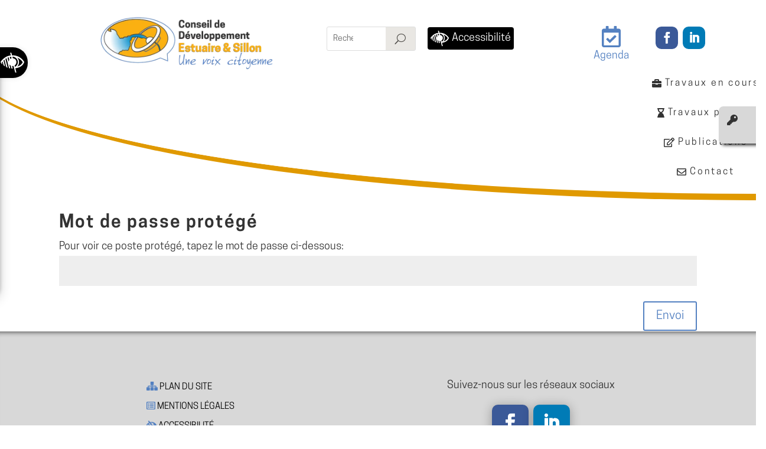

--- FILE ---
content_type: text/css
request_url: https://www.cd-estuaire-sillon.fr/wp-content/themes/divi-child/style.css?ver=4.27.5
body_size: 2675
content:
/*
Theme Name: Thème Divi CD Estuaire et Sillon
Theme URI: http://www.elegantthemes.com/gallery/divi/
Template: Divi
Author: La Toile Numérique
Author URI: https://www.la-toile-numerique.fr
Description: Thème enfant du thème DIVI
Tags: responsive-layout,one-column,two-columns,three-columns,four-columns,left-sidebar,right-sidebar,custom-background,custom-colors,featured-images,full-width-template,post-formats,rtl-language-support,theme-options,threaded-comments,translation-ready
Version: 4.6.1.1599561337
Updated: 2020-09-08 12:35:37

*/

#divi-block-editor-styles-inline-css .edit-post-visual-editor__post-title-wrapper .editor-post-title__block .editor-post-title__input {
    color: #000!important;
}
/* scrolling doux */
@media screen and (prefers-reduced-motion: no-preference) {
  html,
  body {
    scroll-behavior: smooth;
  }
}

@media all and (max-width: 980px) {
.menu-flottant {
    right: -14.8em!important; /* Décalage du menu sur la droite pour masquer le texte et ne laisser que les icônes de visibles*/
}
.menu-flottant ul a:hover {
    -webkit-transform: translateX(-12.3em)!important;
    transform: translateX(-12.3em)!important;
	
}
}

/* Recherche header*/
.menu-flottant {
    width:17em; /* Largeur des items du menu*/
    float: right; /* Je veux que le menu soit à droite*/
    position:fixed; /* Le menu est fixe à l'écran*/
    z-index:9999; /* Il sera au dessus de tous les éléments*/
    top: 25%; /* Il sera à 25% du bord supérieur de l'écran*/
    font-size: 1em; /* Taille de la police*/
    line-height: 2px; /* Hauteur de ligne du menu*/
    color: #fff; /* Couleur de la police*/
    font-weight:700; /* Mettre le texte en gras*/
    text-transform:uppercase; /* Mettre le texte en majuscule*/
    right: -13.5em; /* Décalage du menu sur la droite pour masquer le texte et ne laisser que les icônes de visibles*/
	border-radius:8px;
}
.menu-flottant ul {
    list-style: none; /* Le menu est une liste, mais je ne veux pas afficher les puces*/
    margin: 0; /* Choix des marges internes et externes*/
    padding: 0;
	
}
/* Recherche header*/
.menu-flottant ul a {
	  box-shadow: 0 8px 6px -6px black;
		border-radius:8px;
    display:block; /* Définition des items en tant que bloc*/

    height: 3.5em; /* Hauteur des items du menu*/
    padding: 0.3em 0.3em; /* Marges internes des items du menu*/
    position: relative; /* On leur attribut une position relative*/
    -webkit-transition: -webkit-transform 0.5s; /* Effet de déplacement au passage de la souris*/
    -moz-transition: -webkit-transform 0.5s; /* On le définit plusieurs fois pour assurer la compatibilité entre les navigateurs*/
	transition: transform .5s;
	color:#fff;
}


/*Couleurs de fond des items du menu*/
.menu-flottant ul a:nth-child(1) { 
	background-color: #d8d8d8; /* 1er item du menu*/
	color: #333;
} 
.menu-flottant ul a:nth-child(2) { 
	background-color: #5481c1; /* 2e item du menu*/
} 
.menu-flottant ul a:nth-child(3) { 
	background-color: #d8d8d8; /* 3e item du menu*/
	color: #333;
} 
.menu-flottant ul a:nth-child(4) { 
	background-color: #5481c1; /* 4e item du menu*/
	
} 
.menu-flottant ul a:nth-child(5) { 
	background-color: #d8d8d8; /* 5e item du menu*/
	color: #333;
} 

/* Création de la transformation CSS qui permet d'afficher le menu au passage de la souris*/
.menu-flottant ul a:hover {
    -webkit-transform: translateX(-11em);
    transform: translateX(-11em);
	
}

/* Recherche header*/
.menu-flottant ul a span {
    float: right;  /* On les cale à droite */
	  padding-right: 1em;
    line-height: 2.5em; /* Hauteur de ligne */
    height:2em;
    padding-bottom: 0.5em;
}
/* Recherche header*/
.menu-flottant ul li {
  padding-top:0.5em;
	padding-left:0.5em;
	padding-right: 2em;
}
/* Recherche header*/
.search-header input.et_pb_searchsubmit, .search-header
.widget_search input#searchsubmit {
    background: #C7C3B9!important;
    color: transparent;
    width: 50px;
    z-index: 10;
	opacity:0.4
}

.search-header input.et_pb_s,
.search-header .widget_search input#s {
    padding-right: 55px !important;

}

.search-header input:focus {
    outline:none!important;
	border: 1px solid Black!important;
}

.search-header .et_pb_searchform:before,
.search-header .widget_search::before {
    content: '\55';
    position: absolute;
    font-family: 'ETModules';
    z-index: -1;
    right: 0;
    font-size: 18px;
    padding: 5px 16px!important;
	  color: black!important;
}
/* scrolling haut de page */
.goto-top {
    width:50px; /* Largeur des items du menu*/
		height:50px;
     position:fixed; /* Le menu est fixe à l'écran*/
    z-index:9999; /* Il sera au dessus de tous les éléments*/
    bottom: 5%; /* Il sera à 40% du bord supérieur de l'écran*/
    font-size: 1.5em; /* Taille de la police*/
    line-height: 2px; /* Hauteur de ligne du menu*/
    color: #fff!important; /* Couleur de la police*/
    font-weight:400; /* Mettre le texte en gras*/
    text-transform:uppercase; /* Mettre le texte en majuscule*/
  right: 0.5em;
	border-radius:8px;
	background: #666;
	text-align: center;
}

.goto-top a span {
	
	font-size: 12px;
	line-height:1em;
}
/* par defaut pas de gototop */
.goto-top {
	display:none;
}

.goto-top a {
	 box-shadow: 0 8px 6px -6px black;
		border-radius:8px;
    display:block; /* Définition des items en tant que bloc*/
    background-color: #666; /* Couleur de fond*/

    padding: 0.3em 0.3em; /* Marges internes des items du menu*/
    position: relative; /* On leur attribut une position relative*/
    -webkit-transition: -webkit-transform 0.5s; /* Effet de déplacement au passage de la souris*/
    -moz-transition: -webkit-transform 0.5s; /* On le définit plusieurs fois pour assurer la compatibilité entre les navigateurs*/
	transition: transform .5s;
	color:#fff;
}

.goto-top a:hover {
	    -webkit-transform: translateY(-0.5em);
    transform: translateY(-0.5em);
	
}

.centrer-verticalement {
  display: flex;
  flex-direction: column;
  justify-content: center;

/* Et les déclinaisons avec préfixes pour obtenir un résultat homogène sur les divers navigateurs  */
  display: -webkit-box;
  display: -webkit-flex;
  display: -moz-box;
  display: -ms-flexbox;
  -webkit-box-orient: vertical;
  -webkit-box-direction: normal;
  -webkit-flex-direction: column;
     -moz-box-orient: vertical;
     -moz-box-direction: normal;
      -ms-flex-direction: column;
  -webkit-box-pack: center;
  -webkit-justify-content: center;
     -moz-box-pack: center;
      -ms-flex-pack: center;
}

/* Menu page courante */
.et_pb_fullwidth_menu_0_tb_header.et_pb_fullwidth_menu ul li.current-menu-item a {
    font-size: 1.5em;
}

/* Recherche header*/
.recherche-articles input.et_pb_searchsubmit, .recherche-articles
.widget_search input#searchsubmit {
    background: #C7C3B9!important;
    color: transparent;
    width: 50px;
    z-index: 10;
	opacity:0.4
}

.recherche-articles input.et_pb_s,
.recherche-articles .widget_search input#s {
    padding-right: 55px !important;

}

.recherche-articles input:focus {
    outline:none!important;
	border: 1px solid Black!important;
}

.recherche-articles .et_pb_searchform:before,
.recherche-articles .widget_search::before {
    content: '\55';
    position: absolute;
    font-family: 'ETModules';
    z-index: 1;
    right: 0;
    font-size: 18px;
    padding: 0px 0px!important;
    color: black!important;
    top: 35px;
    right: 15px;
}

/* espacement menu et icone font */
.et_pb_menu__menu>nav>ul>li>a span {
		padding-left: 6px;
}

/* image article */
.entry-featured-image-url img {
	width:auto!important;
	height:auto!important;
}


/* taille menu mobile */
.et_mobile_menu {
	width:250px;
}
/* Text left of hamburger in Theme Builder */

.et_mobile_nav_menu:after  {
	content: 'MENU';
	font-size:13px;
	position: relative;
}

/*** enlève la side bar ***/
/*** Take out the divider line between content and sidebar ***/
#main-content .container:before {background: none;}
 
/*** Hide Sidebar ***/
#sidebar {}
 
/*** Expand the content area to fullwidth ***/
@media (min-width: 981px){
#left-area {
    width: 100%;
    padding: 23px 0px 0px !important;
    float: none !important;
}
}

/* centrer le viewer PDF */
div.pdfemb-viewer {
	margin: 0 auto!important;
}


.et_pb_image_container {
	margin:5%!important;
	
}

#divi-block-editor-styles-inline-css 
.edit-post-visual-editor__post-title-wrapper .editor-post-title__block .editor-post-title__input {
    color: #000!important;

}

/* Hide footer on post questionnaire */
.postid-7466 footer {
    height: 0 !important;
    overflow: hidden;
}

.titre-shift {
	border-radius : 10px;
	border: 4px solid #00078c;
}

/* FONT Dyslexie */
@font-face {
    font-family: 'opendyslexicregular';
    src: url('fonts/opendyslexic-regular-webfont.woff2') format('woff2'),
         url('fonts/opendyslexic-regular-webfont.woff') format('woff');
    font-weight: normal;
    font-style: normal;
}

